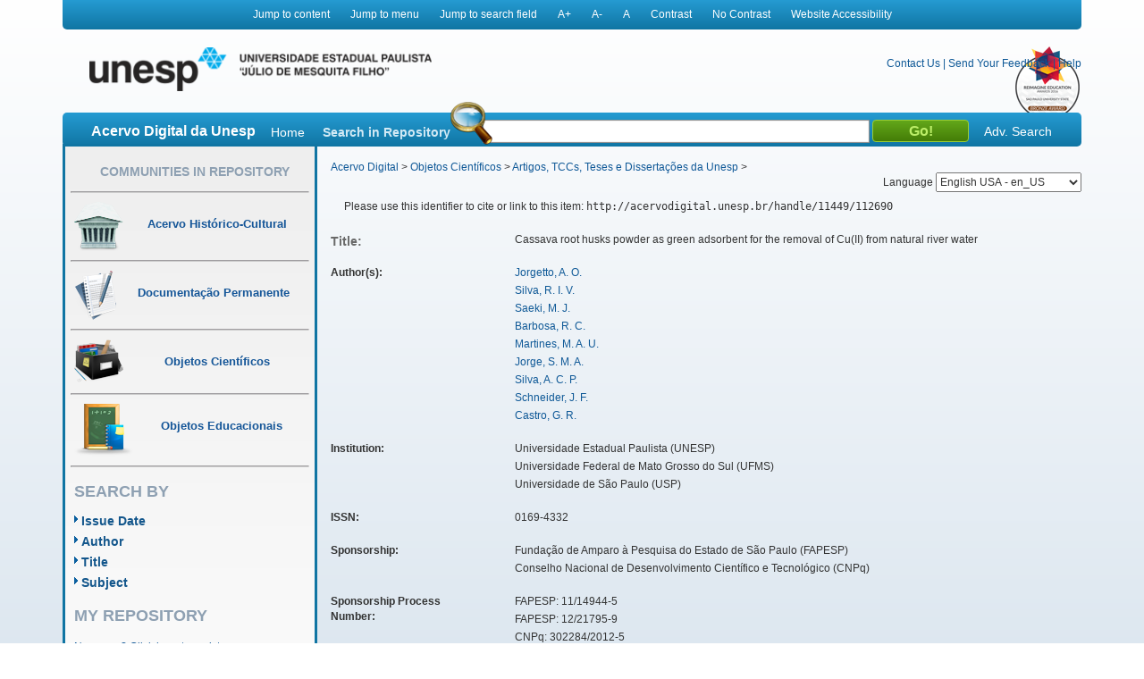

--- FILE ---
content_type: text/html;charset=UTF-8
request_url: https://acervodigital.unesp.br/handle/11449/112690
body_size: 8134
content:



















<!DOCTYPE html>
<html  lang="en">
    <head>
        <title>Acervo Digital: Cassava root husks powder as green adsorbent for the removal of Cu(II) from natural river water</title>
        <meta http-equiv="Content-Type" content="text/html; charset=UTF-8" />
        <meta name="Generator" content="DSpace 5.6" />
        <meta name="viewport" content="width=device-width, initial-scale=1.0">
        <link rel="shortcut icon" href="/image/acervo_digital/unesp.ico" type="image/x-icon">
        <link rel="stylesheet" href="/static/css/jquery-ui-1.10.3.custom/redmond/jquery-ui-1.10.3.custom.css" type="text/css" />
        <link rel="stylesheet" href="/static/css/bootstrap/bootstrap.min.css" type="text/css" />
        <link rel="stylesheet" href="/static/css/estrutura.css" type="text/css" />
        <link id="cssContraste" rel="STYLESHEET" type="text/css" href="/static/css/sem-contraste.css" />
        <link rel="stylesheet" href="/media-player/ableplayer/styles/ableplayer.min.css" type="text/css" />
        <link rel="stylesheet" href="/media-player/facilitas/css/jquery.minicolors.css" rel="stylesheet" />
        <link rel="stylesheet" href="/media-player/facilitas/templates/modern/css/modern.css" rel="stylesheet" />
        <link rel="stylesheet" href="/media-player/facilitas/templates/modern/jqueryui_darkhive/jquery-ui-1.9.2.custom.min.css" rel="stylesheet" />
        
        <link rel="search" type="application/opensearchdescription+xml" href="/open-search/description.xml" title="DSpace"/>
        
        
<link rel="schema.DCTERMS" href="http://purl.org/dc/terms/" />
<link rel="schema.DC" href="http://purl.org/dc/elements/1.1/" />
<meta name="DC.creator" content="Jorgetto, A. O." />
<meta name="DC.creator" content="Silva, R. I. V." />
<meta name="DC.creator" content="Saeki, M. J." />
<meta name="DC.creator" content="Barbosa, R. C." />
<meta name="DC.creator" content="Martines, M. A. U." />
<meta name="DC.creator" content="Jorge, S. M. A." />
<meta name="DC.creator" content="Silva, A. C. P." />
<meta name="DC.creator" content="Schneider, J. F." />
<meta name="DC.creator" content="Castro, G. R." />
<meta name="DCTERMS.dateAccepted" content="2014-12-03T13:10:59Z" scheme="DCTERMS.W3CDTF" />
<meta name="DCTERMS.dateAccepted" content="2016-10-25T20:11:47Z" scheme="DCTERMS.W3CDTF" />
<meta name="DCTERMS.available" content="2014-12-03T13:10:59Z" scheme="DCTERMS.W3CDTF" />
<meta name="DCTERMS.available" content="2016-10-25T20:11:47Z" scheme="DCTERMS.W3CDTF" />
<meta name="DCTERMS.issued" content="2014-01-01" scheme="DCTERMS.W3CDTF" />
<meta name="DC.identifier" content="http://dx.doi.org/10.1016/j.apsusc.2013.10.032" />
<meta name="DCTERMS.bibliographicCitation" content="Applied Surface Science. Amsterdam: Elsevier Science Bv, v. 288, p. 356-362, 2014." />
<meta name="DC.identifier" content="0169-4332" />
<meta name="DC.identifier" content="http://hdl.handle.net/11449/112690" scheme="DCTERMS.URI" />
<meta name="DC.identifier" content="http://acervodigital.unesp.br/handle/11449/112690" scheme="DCTERMS.URI" />
<meta name="DCTERMS.abstract" content="Through a series of simple processes, cassava root husks were turned into a fine powder of controlled particle size (63-75 mu m). FTIR spectrum demonstrated the existence of alcohol, amine and carboxylic groups; and elemental analysis confirmed the presence of elements of interest such as sulphur, nitrogen and oxygen. Cross-polarized {H-1}-C-13 NMR technique indicated the existence of methionine and thiamine through the signals observed at 55 ppm and 54 ppm, respectively, and the point of zero charge (pH(pZC)) was achieved at pH 5.2. The material was applied in solid-phase extraction of Cu(II) via batch experiments. Optimum adsorption pH was found to be in range of 3-6 and in the kinetic experiment the equilibrium was attained in 1 min. The highest adsorption capacity was 0.14 mmol g(-1). The adsorption data were fit to the modified Langmuir equation, and the maximum amount of metal species extracted from the solution, N-S, was determined to be similar to 0.14 mmol g(-1), which is an indicative that the main adsorption mechanism is through chemisorption. Under optimized conditions, the material was utilized in preconcentration experiments, which culminated in an enrichment factor of 41.3-fold. With the aid of the enrichment factor, experiments were carried out to determine the Cu(II) content in tap water and natural water. Preconcentration method was also applied to a certified reference material (1643e) and the concentration found was 23.03 +/- 0.79 mu g L-1, whereas the specified Cu(II) concentration was 22.7 +/- 0.31 mu g L-1. (C) 2013 Elsevier B.V. All rights reserved." xml:lang="en" />
<meta name="DC.description" content="Fundação de Amparo à Pesquisa do Estado de São Paulo (FAPESP)" />
<meta name="DC.description" content="Conselho Nacional de Desenvolvimento Científico e Tecnológico (CNPq)" />
<meta name="DCTERMS.extent" content="356-362" />
<meta name="DC.language" content="eng" scheme="DCTERMS.RFC1766" />
<meta name="DC.publisher" content="Elsevier B.V." />
<meta name="DC.source" content="Web of Science" />
<meta name="DC.subject" content="Cassava husks" xml:lang="en" />
<meta name="DC.subject" content="Copper ions" xml:lang="en" />
<meta name="DC.subject" content="Metal-surface interaction" xml:lang="en" />
<meta name="DC.subject" content="High regeneration capacity" xml:lang="en" />
<meta name="DC.title" content="Cassava root husks powder as green adsorbent for the removal of Cu(II) from natural river water" xml:lang="en" />
<meta name="DC.type" content="outro" />
<meta name="DC.contributor" content="Universidade Estadual Paulista (UNESP)" />
<meta name="DC.contributor" content="Universidade Federal de Mato Grosso do Sul (UFMS)" />
<meta name="DC.contributor" content="Universidade de São Paulo (USP)" />
<meta name="DC.description" content="IB UNESP, Dept Quim &amp; Bioquim, BR-18618000 Botucatu, SP, Brazil" />
<meta name="DC.description" content="Univ Fed Mato Grosso do Sul, Dept Quim, BR-79074460 Campo Grande, MS, Brazil" />
<meta name="DC.description" content="Univ Sao Paulo, Inst Fis Sao Carlos, BR-13566590 Sao Carlos, SP, Brazil" />
<meta name="DC.description" content="IB UNESP, Dept Quim &amp; Bioquim, BR-18618000 Botucatu, SP, Brazil" />
<meta name="DC.description" content="FAPESP: 11/14944-5" />
<meta name="DC.description" content="FAPESP: 12/21795-9" />
<meta name="DC.description" content="CNPq: 302284/2012-5" />
<meta name="DC.identifier" content="10.1016/j.apsusc.2013.10.032" />
<meta name="DC.identifier" content="WOS:000327493400046" />
<meta name="DC.rights" content="Acesso restrito" />
<meta name="DCTERMS.isPartOf" content="Applied Surface Science" />

<meta name="citation_keywords" content="Cassava husks; Copper ions; Metal-surface interaction; High regeneration capacity; outro" />
<meta name="citation_title" content="Cassava root husks powder as green adsorbent for the removal of Cu(II) from natural river water" />
<meta name="citation_issn" content="0169-4332" />
<meta name="citation_publisher" content="Elsevier B.V." />
<meta name="citation_language" content="eng" />
<meta name="citation_author" content="Jorgetto, A. O." />
<meta name="citation_author" content="Silva, R. I. V." />
<meta name="citation_author" content="Saeki, M. J." />
<meta name="citation_author" content="Barbosa, R. C." />
<meta name="citation_author" content="Martines, M. A. U." />
<meta name="citation_author" content="Jorge, S. M. A." />
<meta name="citation_author" content="Silva, A. C. P." />
<meta name="citation_author" content="Schneider, J. F." />
<meta name="citation_author" content="Castro, G. R." />
<meta name="citation_date" content="2014-01-01" />
<meta name="citation_abstract_html_url" content="http://acervodigital.unesp.br/handle/11449/112690" />

        

        <script type='text/javascript' src="/static/js/jquery/jquery-1.10.2.min.js"></script>
        <script type='text/javascript' src='/static/js/jquery/jquery-ui-1.10.3.custom.min.js'></script>
        <script type='text/javascript' src='/static/js/bootstrap/bootstrap.min.js'></script>
        <script type='text/javascript' src='/static/js/holder.js'></script>
        <script type="text/javascript" src="/utils.js"></script>
        <script type="text/javascript" src="/static/js/choice-support.js"></script>
        <!--<script type="text/javascript" src="/media-player/facilitas/js/Facilitas.js"></script>-->
        <script type="text/javascript" src="/media-player/facilitas/js/Facilitas.nead.min.js"></script>
        <script type="text/javascript" src="/media-player/facilitas/js/jquery.minicolors.js"></script>
        <script type='text/javascript' src='/media-player/ableplayer/thirdparty/modernizr.custom.min.js'></script>
        <script type='text/javascript' src='/media-player/ableplayer/thirdparty/jquery.cookie.min.js'></script>
        <script type='text/javascript' src='/media-player/ableplayer/build/ableplayer_nead.min.js' ></script>
        <script type='text/javascript' src='/jwplayer/jwplayer.min.js'></script>
        <script type='text/javascript' src='/static/js/nead_acessibilidade.js'></script>
        <script>
            jQuery(document).ready(function () {
                jQuery('video').facilitas({
                    'language': 'pt', // Idioma Principal
                    'baseLangFolder': '/media-player/facilitas/js/'     // Pasta raíz dos idiomas
                });
            });

            var CONTRAST_HIGH = "high";
            var CONTRAST_NONE = "none";
            var v_cookie_contraste = "acessibilidade_acervo_nead_contraste";

            var cookieEnabled = (navigator.cookieEnabled) ? true : false;

            //if not IE4+ nor NS6+
            if (typeof navigator.cookieEnabled == "undefined" && !cookieEnabled) {
                document.cookie = "testcookie";
                cookieEnabled = (document.cookie.indexOf("testcookie") != -1) ? true : false;
            }

            function setCookie(name, value, days) {

                if (cookieEnabled) {
                    if (days) {
                        var date = new Date();
                        date.setTime(date.getTime() + (days * 24 * 60 * 60 * 1000));
                        var expires = "; expires=" + date.toGMTString();
                    } else
                        var expires = "";
                    document.cookie = name + "=" + value + expires + "; path=/";
                } else {
                    alert("Seu navegador está com a opção de cookie DESATIVADA.\nPara que este recurso funcione corretamente, será necessário habilitar o registro de cookies.");
                }

            }

            function applyConstrast(contrastType) {

                var cssFile = "sem-contraste.css";

                if (contrastType == CONTRAST_HIGH) {
                    cssFile = "contraste.css";
                }

                var cssToShow = "/static/css/" + cssFile;
                document.getElementById("cssContraste").href = cssToShow;
                setCookie(v_cookie_contraste, contrastType, 360);

                if (getCookie("acessibilidade_acervo_nead_contraste") == "high")
                {
                    jQuery("select").each(function (index) {
                        if (!jQuery(this).closest(".highcontrast_select").length) {
                            jQuery(this).wrap("<div class='highcontrast_select'></div>");
                        }
                    });
                } else
                {
                    jQuery("select").each(function (index) {
                        if (jQuery(this).closest(".highcontrast_select").length) {
                            jQuery(this).unwrap();
                        }
                    });
                }

            }


            function changeLanguage() {
                var languageSelected = document.getElementById("seletorIdioma").value;
                javascript:document.repost.locale.value = languageSelected;
                document.repost.submit();
            }
        </script>

        
        
        <script type="text/javascript">
            var _gaq = _gaq || [];
            _gaq.push(['_setAccount', 'UA-33460073-1']);
            _gaq.push(['_trackPageview']);

            (function () {
                var ga = document.createElement('script');
                ga.type = 'text/javascript';
                ga.async = true;
                ga.src = ('https:' == document.location.protocol ? 'https://ssl' : 'http://www') + '.google-analytics.com/ga.js';
                var s = document.getElementsByTagName('script')[0];
                s.parentNode.insertBefore(ga, s);
            })();
        </script>
        


        <!-- HTML5 shim and Respond.js IE8 support of HTML5 elements and media queries -->
        <!--[if lt IE 9]>
          <script src="/static/js/html5shiv.js"></script>
          <script src="/static/js/respond.min.js"></script>
        <![endif]-->
    </head>

    
    
    <body class="pt_BR">
        <div id="" class="container" style="">
            <p class="spin">You are in the accessibility menu</p>
            <nav id="menu-acessibilidade" class="col-md-12 col-xs-12">
                <ul>
                    <li class="links-horizontal"><a href="#" id="saltarParaConteudo" accesskey="1">Jump to content</a></li>
                    <li class="links-horizontal"><a href="#" id="saltarParaMenu" accesskey="2">Jump to menu</a></li>
                    <li class="links-horizontal"><a href="#" id="saltarParaBusca" accesskey="3">Jump to search field</a></li>
                    <li class="links-horizontal"><a href="#" id="aumentaZoom" accesskey="4">A&#43;</a></li>
                    <li class="links-horizontal"><a href="#" id="diminuiZoom" accesskey="5">A&#45;</a></li>
                    <li class="links-horizontal"><a href="#" id="normalizaZoom" accesskey="6">A</a></li>
                    <li class="links-horizontal"><a href="#" id="aplicarContraste" accesskey="7">Contrast</a>
                    </li><li class="links-horizontal"><a href="#" id="removerContraste" accesskey="8">No Contrast</a>
                    </li><li class="links-horizontal"><a href="/site-acessibility.jsp" id="siteAcessibilidade" accesskey="9">Website Accessibility</a></li>
                </ul>
            </nav>
            <header>
                <div class="col-md-12" id="header">

                    <form action="" name="repost" method="get">
                        <input type="hidden" name="locale">
                        <input type="hidden" name="contrast">
                        <input type="submit" class="hidden">
                    </form>
                    <a class="col-md-9 col-xs-12" href=""><img class="col-md-6 col-xs-12" title="Logo UNESP - acesso à página inicial" src="/image/acervo_digital/logo_unesp_com_nead.png"></a>
                    <div style="
                         /* text-align: right; */
                         " class="col-md-3 col-xs-12" id="opcoes-header">
                        <div>
                            <nav id="nav-acesso">
                                <ul class="menus-acesso-rapido">

                                    <li class="links-horizontal"><a href="/feedback/contact.jsp">Contact Us</a></li>
                                    <li class="links-horizontal"> | </li>
                                    <li class="links-horizontal"><a href="/feedback">Send Your Feedback</a></li>
                                    <li class="links-horizontal"> | </li>
                                    <li class="links-horizontal">
                                        <a onclick="var popupwin = window.open('/help/index_pt_BR.html', 'dspacepopup', 'height=600,width=550,resizable,scrollbars');popupwin.focus();return false;" title="Aviso: ao clicar neste link, a página destino será aberta em uma nova janela." href="#">Help</a>
                                    </li>  
                                    <img class="logo_reimagine" src="/image/acervo_digital/selo_acervo_digital.png" />
                                </ul>
                            </nav>

                        </div>
                        <div id="idiomas">
                            <label for="seletorIdioma">Language
                                <select onchange="changeLanguage();" id="seletorIdioma">
                                    <option value="pt_BR" >Portuguese Brazil - pt_BR</option>
                                    <option value="en" selected>English USA - en_US</option>
                                    <option value="es_ES" >Espanish Espain - es_ES</option>
                                </select>
                            </label>
                        </div>
                    </div>
                    <div class="clear"></div>
                    <div class="home col-md-12 col-xs-12" id="barra-busca">
                        <span>Acervo Digital da Unesp</span>
                        <a href="/">Home</a>
                        <form action="/simple-search" method="get">
                            <dl>
                                <dt><label for="query">Search in Repository</label></dt>
                                <dd><div id="lupa"></div><input type="text" class="bginput col-xs-5" id="searchBar" name="query"> <input type="submit" value="Go!" class="bt0busca"></dd>
                                <a href="/advanced-search">Adv. Search</a>
                            </dl>
                        </form>
                        </div>
                </div>
                <div class="clear"></div>
            </header>
            			
            
            























<aside id="menu" class="col-md-3 col-xs-12">

    

    <section id="secao-comunidades">
        <nav>
            <p class="spin">You are in the community menu</p>
            <h2><a href="/community-list" id="primeiro-link-menu">Communities in Repository</a></h2>
            <hr>

            <a href="/handle/123456789/2">
                <div class="item col-md-12">
                    <img src="/image/acervo_digital/ico0mini0acervo.png">
                    <span>Acervo Histórico-Cultural</span>
                </div>
            </a>
            <hr>

            <a href="/handle/123456789/4">
                <div class="item col-md-12">
                    <img src="/image/acervo_digital/ico0mini0documentacao.png">
                    <span>Documentação Permanente</span>
                </div>
            </a>
            <hr>

            <a href="/handle/123456789/3">
                <div class="item col-md-12">
                    <img src="/image/acervo_digital/ico0mini0objetosCientificos.png">
                    <span>Objetos Científicos</span>
                </div>
            </a>
            <hr>

            <a href="/handle/123456789/1">
                <div class="item col-md-12">
                    <img src="/image/acervo_digital/ico0mini0objetosEducacionai.png">
                    <span>Objetos Educacionais</span>
                </div>
            </a>
            <hr>

        </nav>
    </section>
    <section id="navegacao">
        <p class="spin">You are in the fast navigation menu</p>
        <h2>search&nbsp;by</h2>
        <nav>
            <ul>
                <li><a href="/browse?type=dateissued">Issue Date</a></li>
                <li><a href="/browse?type=author">Author</a></li>
                <li><a href="/browse?type=title">Title</a></li>
                <li><a href="/browse?type=subject">Subject</a></li>
            </ul>
        </nav>
    </section>
    <section id="area-login">
        
        <section id="area-login">
            <h2>My Repository</h2>
            <form action="/password-login" method="post">
                <fieldset>
                    <legend class="spin">You are in the login form</legend>
                    <a href="/register">New user? Click here to register.</a>
                    <br/><br/>
                    <dl>
                        <dt><label for="login_email">E-mail Address:</label></dt>
                        <dd><span class="inputMedio"><input type="text" name="login_email" accesskey="L" id="login_email" class="col-md-12"/></span></dd>
                    </dl>
                    <dl>
                        <dt><label for="login_password">Password:</label></dt>
                        <dd>
                            <span class="inputMedio"><input type="password" name="login_password" id="login_password" class="col-md-7"/></span>
                            <input type="submit" name="login_submit" class="bt0entrar col-md-offset-1 col-md-4" value="Log In" />
                        </dd>
                    </dl>
                    <a href="/forgot">Have you forgotten your password?</a>	
                </fieldset>
            </form>
        </section>
        
    </section>

    <section id="envieMaterial">
        <h6>Send your material</h6>
        <a href="/dss">Clique here to register.</a>
    </section>
</aside>
            <main id="conteudo_interno" class="col-md-9 col-xs-12">
                <div id="conteudo_interno">
                    
                    
                    






<section id="breadcrumb">
    
    <a href="/" id="primeiro-link-conteudo" name="primeiro-link-conteudo">Acervo Digital</a>&nbsp;&gt;
    
    <a href="/handle/123456789/3" >Objetos Científicos</a>&nbsp;&gt;
    
    <a href="/handle/unesp/337973" >Artigos, TCCs, Teses e Dissertações da Unesp</a>&nbsp;&gt;
    
</section>
<p class="spin"><fmt:message key="accessibility.location.main.content"/></p>
                    
            































    

    

    

    
    
    <div class="itemTools well col-xs-12">Please use this identifier to cite or link to this item:
        <code>http://acervodigital.unesp.br/handle/11449/112690</code></div>
        
        
        <dl class="itemMetadataDefinitionList">
<dt class="titleFieldLabel">Title:&nbsp; </dt><dd>Cassava&#x20;root&#x20;husks&#x20;powder&#x20;as&#x20;green&#x20;adsorbent&#x20;for&#x20;the&#x20;removal&#x20;of&#x20;Cu(II)&#x20;from&#x20;natural&#x20;river&#x20;water</dd><dt class="metadataFieldLabel">Author(s):&nbsp; </dt><dd><ul><li><a class="author"href="/browse?type=author&amp;value=Jorgetto%2C+A.+O.">Jorgetto,&#x20;A.&#x20;O.</a></li><li><a class="author"href="/browse?type=author&amp;value=Silva%2C+R.+I.+V.">Silva,&#x20;R.&#x20;I.&#x20;V.</a></li><li><a class="author"href="/browse?type=author&amp;value=Saeki%2C+M.+J.">Saeki,&#x20;M.&#x20;J.</a></li><li><a class="author"href="/browse?type=author&amp;value=Barbosa%2C+R.+C.">Barbosa,&#x20;R.&#x20;C.</a></li><li><a class="author"href="/browse?type=author&amp;value=Martines%2C+M.+A.+U.">Martines,&#x20;M.&#x20;A.&#x20;U.</a></li><li><a class="author"href="/browse?type=author&amp;value=Jorge%2C+S.+M.+A.">Jorge,&#x20;S.&#x20;M.&#x20;A.</a></li><li><a class="author"href="/browse?type=author&amp;value=Silva%2C+A.+C.+P.">Silva,&#x20;A.&#x20;C.&#x20;P.</a></li><li><a class="author"href="/browse?type=author&amp;value=Schneider%2C+J.+F.">Schneider,&#x20;J.&#x20;F.</a></li><li><a class="author"href="/browse?type=author&amp;value=Castro%2C+G.+R.">Castro,&#x20;G.&#x20;R.</a></li></ul></dd><dt class="metadataFieldLabel">Institution:&nbsp; </dt><dd><ul><li>Universidade&#x20;Estadual&#x20;Paulista&#x20;(UNESP)</li><li>Universidade&#x20;Federal&#x20;de&#x20;Mato&#x20;Grosso&#x20;do&#x20;Sul&#x20;(UFMS)</li><li>Universidade&#x20;de&#x20;São&#x20;Paulo&#x20;(USP)</li></ul></dd><dt class="metadataFieldLabel">ISSN:&nbsp; </dt><dd>0169-4332</dd><dt class="metadataFieldLabel">Sponsorship:&nbsp; </dt><dd><ul><li>Fundação&#x20;de&#x20;Amparo&#x20;à&#x20;Pesquisa&#x20;do&#x20;Estado&#x20;de&#x20;São&#x20;Paulo&#x20;(FAPESP)</li><li>Conselho&#x20;Nacional&#x20;de&#x20;Desenvolvimento&#x20;Científico&#x20;e&#x20;Tecnológico&#x20;(CNPq)</li></ul></dd><dt class="metadataFieldLabel">Sponsorship Process Number:&nbsp; </dt><dd><ul><li>FAPESP:&#x20;11&#x2F;14944-5</li><li>FAPESP:&#x20;12&#x2F;21795-9</li><li>CNPq:&#x20;302284&#x2F;2012-5</li></ul></dd><dt class="metadataFieldLabel">Abstract:&nbsp; </dt><dd>Through&#x20;a&#x20;series&#x20;of&#x20;simple&#x20;processes,&#x20;cassava&#x20;root&#x20;husks&#x20;were&#x20;turned&#x20;into&#x20;a&#x20;fine&#x20;powder&#x20;of&#x20;controlled&#x20;particle&#x20;size&#x20;(63-75&#x20;mu&#x20;m).&#x20;FTIR&#x20;spectrum&#x20;demonstrated&#x20;the&#x20;existence&#x20;of&#x20;alcohol,&#x20;amine&#x20;and&#x20;carboxylic&#x20;groups;&#x20;and&#x20;elemental&#x20;analysis&#x20;confirmed&#x20;the&#x20;presence&#x20;of&#x20;elements&#x20;of&#x20;interest&#x20;such&#x20;as&#x20;sulphur,&#x20;nitrogen&#x20;and&#x20;oxygen.&#x20;Cross-polarized&#x20;{H-1}-C-13&#x20;NMR&#x20;technique&#x20;indicated&#x20;the&#x20;existence&#x20;of&#x20;methionine&#x20;and&#x20;thiamine&#x20;through&#x20;the&#x20;signals&#x20;observed&#x20;at&#x20;55&#x20;ppm&#x20;and&#x20;54&#x20;ppm,&#x20;respectively,&#x20;and&#x20;the&#x20;point&#x20;of&#x20;zero&#x20;charge&#x20;(pH(pZC))&#x20;was&#x20;achieved&#x20;at&#x20;pH&#x20;5.2.&#x20;The&#x20;material&#x20;was&#x20;applied&#x20;in&#x20;solid-phase&#x20;extraction&#x20;of&#x20;Cu(II)&#x20;via&#x20;batch&#x20;experiments.&#x20;Optimum&#x20;adsorption&#x20;pH&#x20;was&#x20;found&#x20;to&#x20;be&#x20;in&#x20;range&#x20;of&#x20;3-6&#x20;and&#x20;in&#x20;the&#x20;kinetic&#x20;experiment&#x20;the&#x20;equilibrium&#x20;was&#x20;attained&#x20;in&#x20;1&#x20;min.&#x20;The&#x20;highest&#x20;adsorption&#x20;capacity&#x20;was&#x20;0.14&#x20;mmol&#x20;g(-1).&#x20;The&#x20;adsorption&#x20;data&#x20;were&#x20;fit&#x20;to&#x20;the&#x20;modified&#x20;Langmuir&#x20;equation,&#x20;and&#x20;the&#x20;maximum&#x20;amount&#x20;of&#x20;metal&#x20;species&#x20;extracted&#x20;from&#x20;the&#x20;solution,&#x20;N-S,&#x20;was&#x20;determined&#x20;to&#x20;be&#x20;similar&#x20;to&#x20;0.14&#x20;mmol&#x20;g(-1),&#x20;which&#x20;is&#x20;an&#x20;indicative&#x20;that&#x20;the&#x20;main&#x20;adsorption&#x20;mechanism&#x20;is&#x20;through&#x20;chemisorption.&#x20;Under&#x20;optimized&#x20;conditions,&#x20;the&#x20;material&#x20;was&#x20;utilized&#x20;in&#x20;preconcentration&#x20;experiments,&#x20;which&#x20;culminated&#x20;in&#x20;an&#x20;enrichment&#x20;factor&#x20;of&#x20;41.3-fold.&#x20;With&#x20;the&#x20;aid&#x20;of&#x20;the&#x20;enrichment&#x20;factor,&#x20;experiments&#x20;were&#x20;carried&#x20;out&#x20;to&#x20;determine&#x20;the&#x20;Cu(II)&#x20;content&#x20;in&#x20;tap&#x20;water&#x20;and&#x20;natural&#x20;water.&#x20;Preconcentration&#x20;method&#x20;was&#x20;also&#x20;applied&#x20;to&#x20;a&#x20;certified&#x20;reference&#x20;material&#x20;(1643e)&#x20;and&#x20;the&#x20;concentration&#x20;found&#x20;was&#x20;23.03&#x20;+&#x2F;-&#x20;0.79&#x20;mu&#x20;g&#x20;L-1,&#x20;whereas&#x20;the&#x20;specified&#x20;Cu(II)&#x20;concentration&#x20;was&#x20;22.7&#x20;+&#x2F;-&#x20;0.31&#x20;mu&#x20;g&#x20;L-1.&#x20;(C)&#x20;2013&#x20;Elsevier&#x20;B.V.&#x20;All&#x20;rights&#x20;reserved.</dd><dt class="metadataFieldLabel">Issue Date:&nbsp; </dt><dd>1-Jan-2014</dd><dt class="metadataFieldLabel">Citation:&nbsp; </dt><dd>Applied&#x20;Surface&#x20;Science.&#x20;Amsterdam:&#x20;Elsevier&#x20;Science&#x20;Bv,&#x20;v.&#x20;288,&#x20;p.&#x20;356-362,&#x20;2014.</dd><dt class="metadataFieldLabel">Time Duration:&nbsp; </dt><dd>356-362</dd><dt class="metadataFieldLabel">Publisher:&nbsp; </dt><dd>Elsevier&#x20;B.V.</dd><dt class="metadataFieldLabel">Keywords:&nbsp; </dt><dd><ul><li>Cassava&#x20;husks</li><li>Copper&#x20;ions</li><li>Metal-surface&#x20;interaction</li><li>High&#x20;regeneration&#x20;capacity</li></ul></dd><dt class="metadataFieldLabel">Source:&nbsp; </dt><dd>http:&#x2F;&#x2F;dx.doi.org&#x2F;10.1016&#x2F;j.apsusc.2013.10.032</dd><dt class="metadataFieldLabel">URI:&nbsp; </dt><dd><ul><li><a href="http://hdl.handle.net/11449/112690">http:&#x2F;&#x2F;hdl.handle.net&#x2F;11449&#x2F;112690</a></li><li><a href="http://acervodigital.unesp.br/handle/11449/112690">http:&#x2F;&#x2F;acervodigital.unesp.br&#x2F;handle&#x2F;11449&#x2F;112690</a></li></ul></dd><dt class="metadataFieldLabel">Access Rights:&nbsp; </dt><dd>Acesso&#x20;restrito</dd><dt class="metadataFieldLabel">Type:&nbsp; </dt><dd>outro</dd><dt class="metadataFieldLabel">Source:</dt><dd><a href="http://repositorio.unesp.br/handle/11449/112690" target="_blank"> http://repositorio.unesp.br/handle/11449/112690</a></dd><tr><td class="metadataFieldLabel">Appears in Collections:</td><td class="metadataFieldValue"><a href="/handle/unesp/337973">Artigos, TCCs, Teses e Dissertações da Unesp</a><br/></td></tr>
</dl><br/>
<div class="panel-body">There are no files associated with this item.</div>

    <div class="row">
        
        
        <a class="displayFullItem btn btn-default col-md-offset-1 col-md-4" href="/handle/11449/112690?mode=full">
            Show full item record
        </a>
        
        &nbsp;
        <a class="statisticsLink  btn btn-primary col-md-offset-1 col-md-4" href="/handle/11449/112690/statistics">View Statistics</a>

        
        
</div>
&nbsp;


<br/>


<p class="submitFormHelp alert alert-info">Items in DSpace are protected by copyright, with all rights reserved, unless otherwise indicated.</p>
    










</main>

<footer>
    <div id="rodape" class="col-md-12 col-xs-12">
        <div id="parceiros" class="col-md-12 col-xs-12">
            <img src="/image/acervo_digital/bg0parceiros.png" alt="Logo dos parceiros - Prograd, PROPG, PROEX, CEDEM, Banco Internacional de Objetos Educacionais e CGB.">
        </div>
        <p>&copy;&nbsp;2026&nbsp;Unesp&nbsp;-&nbsp;Universidade&nbsp;Estadual&nbsp;Paulista&nbsp;&quot;J&uacute;lio de Mesquita Filho&quot;&nbsp;-&nbsp; All rights reserved.<a href="/htmlmap"></a></p>
    </div>
</footer>
</div>
</body>
</html>
